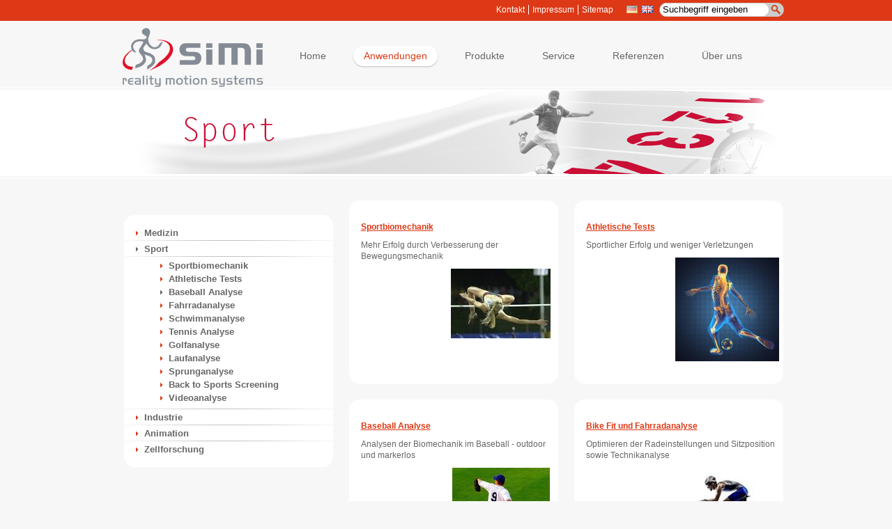

--- FILE ---
content_type: text/html;charset=utf-8
request_url: http://www.simi.com/de/anwendungen/sport.html?type=
body_size: 3807
content:
<!DOCTYPE html>
<html lang="de-DE" xmlns="http://www.w3.org/1999/xhtml">
<head><script src="https://cookie.newego.de/app.js?apiKey=683bb695b80eae96544073479f334f88eada3356d92def6f&amp;domain=e411ada" referrerpolicy="origin"></script>

<meta charset="utf-8">
<!-- 
	Konzept, Design und technische Umsetzung - TechDivision GmbH - www.techdivision.com

	This website is powered by TYPO3 - inspiring people to share!
	TYPO3 is a free open source Content Management Framework initially created by Kasper Skaarhoj and licensed under GNU/GPL.
	TYPO3 is copyright 1998-2015 of Kasper Skaarhoj. Extensions are copyright of their respective owners.
	Information and contribution at http://typo3.org/
-->

<base href="http://www.simi.com/">

<title>Videoanalysen im Sport</title>
<meta name="generator" content="TYPO3 4.5 CMS">

<link rel="stylesheet" type="text/css" href="typo3temp/stylesheet_0cfd44f497.css?1734606573" media="all">
<link rel="stylesheet" type="text/css" href="typo3conf/ext/simi_theme/res/global/css/central.css?1395336709" media="all">
<link rel="stylesheet" type="text/css" href="http://fonts.googleapis.com/css?family=Cantata One" media="all">



<script src="typo3conf/ext/simi_theme/res/global/js/global.js?1336228778" type="text/javascript"></script>
<script src="typo3temp/javascript_93077bb238.js?1290170920" type="text/javascript"></script>


<script data-ccm-loader-src="https://www.googletagmanager.com/gtag/js?id=G-653C00Z0V8" type="text/x-ccm-loader"></script>
	<script src="typo3conf/ext/simi_theme/res/global/js/googleanalytics.js?1687954470" type="text/x-ccm-loader"></script>
</head>
<body>

<!-- TYPO3SEARCH_begin -->
  	<div class="wrapper">
    <div id="topnav">
      <div class="content">
          <div class="fright">
              <div class="servicenav"><ul id="nav-left"><li class="first"><a href="de/ueber-uns/kontakt.html?type=rss%27a%3D0%27a%3D0%27%27a%3D0" title="Kontakt"  >Kontakt</a></li><li><a href="de/ueber-uns/impressum.html?type=rss%27a%3D0%27a%3D0%27%27a%3D0" title="Impressum"  >Impressum</a></li><li><a href="de/sitemap.html?type=rss%27a%3D0%27a%3D0%27%27a%3D0" title="Sitemap"  >Sitemap</a></li></ul></div>
              <div class="languagenav"><a href="de/anwendungen/sport.html?type=rss%27a%3D0%27a%3D0%27%27a%3D0" ><img src="typo3conf/ext/simi_theme/res/global/images/de-a.jpg" alt="Deutsch-active" /></a><a href="en/applications/sport.html?type=rss%27a%3D0%27a%3D0%27%27a%3D0" ><img src="typo3conf/ext/simi_theme/res/global/images/en.jpg" title="This page in English" alt="English" /></a></div>
              <div class="srch">
                          <form action="sonderseiten/suchen.html" method="post">
                              <fieldset>
                                <input type="hidden" value="0" name="tx_indexedsearch[_sections]" />
                                <input type="hidden" value="0" name="tx_indexedsearch[pointer]" />
                                <input type="hidden" value="0" name="tx_indexedsearch[ext]" />
                                <input id="tx-indexedsearch-selectbox-lang" class="txtBox" type="hidden" value="###ACTLANG###" name="tx_indexedsearch[lang]" />
                                <input name="tx_indexedsearch[sword]" type="text" class="txtBox" value="Suchbegriff eingeben" onFocus="getFocus(this);" onBlur="loseFocus(this);" />
                                <input name="" value="" type="submit" class="txtBtn" />
                              </fieldset>
                           </form>
                </div>
            </div>
        </div>
    </div>
    <div class="page">


    	<header id="nav-wrapper">
        	<div class="wrapper-969">
        <div id="logo">
        <a href="de/home.html?type=rss%27a%3D0%27a%3D0%27%27a%3D0" title="Simi Logo"><img src="typo3conf/ext/simi_theme/res/global/images/simi_logo.png" width="222" height="85" alt="Simi Logo" title="www.simi.com" /></a>
        </div>
      <div id="nav">
        <!-- skiplink anchor: navigation -->
        <a id="navigation" name="navigation"></a>
        <nav class="hlist">
          <!-- main navigation: horizontal list -->
          <ul><li><a href="de/home.html?type=rss%27a%3D0%27a%3D0%27%27a%3D0" title="Home"  ><span>Home</span></a></li><li class="active"><a href="de/anwendungen.html?type=rss%27a%3D0%27a%3D0%27%27a%3D0" title="Anwendungen"  class="active"><span>Anwendungen</span></a></li><li><a href="de/produkte.html?type=rss%27a%3D0%27a%3D0%27%27a%3D0" title="Produkte"  ><span>Produkte</span></a></li><li><a href="de/service.html?type=rss%27a%3D0%27a%3D0%27%27a%3D0" title="Service"  ><span>Service</span></a></li><li><a href="de/referenzen.html?type=rss%27a%3D0%27a%3D0%27%27a%3D0" title="Unsere Referenzen"  ><span>Referenzen</span></a></li><li><a href="de/ueber-uns/mission-und-geschichte.html?type=rss%27a%3D0%27a%3D0%27%27a%3D0" title="Über uns"  ><span>Über uns</span></a></li></ul>
        </nav>
      </div>
      	</div>
      </header>





      <div id="teaser">
      <div class="content">
        <img style="width:962;height:120;border:0pt none;" src="uploads/tx_bsheaderselector/Sport-letter-gothic-schrift_01.gif">
        </div>
      </div>


      <section id="main">
      	<div class="wrapper-969 padding12l">

        <div id="col1">
          <div id="col1_content" class="clearfix">

              <!-- add your content here -->

           <aside>
            <div class="box302">
            	<ul id="sub-menu"><li><a href="de/anwendungen/medizin.html?type=rss%27a%3D0%27a%3D0%27%27a%3D0"  >Medizin</a></li><li class="current"><a href="de/anwendungen/sport.html?type=rss%27a%3D0%27a%3D0%27%27a%3D0"  >Sport</a><ul><li><a href="de/anwendungen/sport/sportbiomechanik.html?type=rss%27a%3D0%27a%3D0%27%27a%3D0"  >Sportbiomechanik</a></li><li><a href="de/anwendungen/sport/athletische-tests.html?type=rss%27a%3D0%27a%3D0%27%27a%3D0"  >Athletische Tests</a></li><li class="active"><a href="de/anwendungen/sport/baseball-analyse.html?type=rss%27a%3D0%27a%3D0%27%27a%3D0"  >Baseball Analyse</a></li><li><a href="de/anwendungen/sport/fahrradanalyse.html?type=rss%27a%3D0%27a%3D0%27%27a%3D0"  >Fahrradanalyse</a></li><li><a href="de/anwendungen/sport/schwimmanalyse.html?type=rss%27a%3D0%27a%3D0%27%27a%3D0"  >Schwimmanalyse</a></li><li><a href="de/anwendungen/sport/tennis-analyse.html?type=rss%27a%3D0%27a%3D0%27%27a%3D0"  >Tennis Analyse</a></li><li><a href="de/anwendungen/sport/golfanalyse.html?type=rss%27a%3D0%27a%3D0%27%27a%3D0"  >Golfanalyse</a></li><li><a href="de/anwendungen/sport/laufanalyse.html?type=rss%27a%3D0%27a%3D0%27%27a%3D0"  >Laufanalyse</a></li><li><a href="de/anwendungen/sport/sprunganalyse.html?type=rss%27a%3D0%27a%3D0%27%27a%3D0"  >Sprunganalyse</a></li><li><a href="de/anwendungen/sport/back-to-sports-screening.html?type=rss%27a%3D0%27a%3D0%27%27a%3D0"  >Back to Sports Screening</a></li><li><a href="de/anwendungen/sport/videoanalyse.html?type=rss%27a%3D0%27a%3D0%27%27a%3D0"  >Videoanalyse</a></li></ul></li><li><a href="de/anwendungen/industrie.html?type=rss%27a%3D0%27a%3D0%27%27a%3D0"  >Industrie</a></li><li><a href="de/anwendungen/animation.html?type=rss%27a%3D0%27a%3D0%27%27a%3D0"  >Animation</a></li><li class="last"><a href="de/anwendungen/zellforschung.html?type=rss%27a%3D0%27a%3D0%27%27a%3D0"  >Zellforschung</a></li></ul>

            <!-- Do not delete-->
            <div class="adjust">&nbsp;</div>
            <!-- Do not delete-->
            </div>

            <div class="center">
            	
            </div>

           </aside>

          </div>
        </div>


        <div id="col3">
          <div id="col3_content" class="clearfix">
			<section>
              <!-- add your content here -->
              
	<!--  CONTENT ELEMENT, uid:2394/textpic [begin] -->
		<div class="box302"><div class="content">
		<!--  Image block: [begin] -->
			<div class="csc-textpic csc-textpic-right csc-textpic-below csc-textpic-equalheight"><div class="csc-textpic-text">
		<!--  Text: [begin] -->
			<p class="bodytext"><a href="de/anwendungen/sport/sportbiomechanik.html?type=rss%27a%3D0%27a%3D0%27%27a%3D0" class="internal-link" ><b><br />Sportbiomechanik</b></a></p>
<p class="bodytext">Mehr Erfolg durch Verbesserung der <br />Bewegungsmechanik</p>
		<!--  Text: [end] -->
			</div><div class="csc-textpic-imagewrap csc-textpic-single-image"><a href="de/anwendungen/sport/sportbiomechanik.html?type=rss%27a%3D0%27a%3D0%27%27a%3D0" ><img src="typo3temp/pics/2a60e18274.jpg" width="143" height="100" alt="" /></a></div></div><div class="csc-textpic-clear"><!-- --></div>
		<!--  Image block: [end] -->
			</div><div class="adjust">&nbsp;</div></div>
	<!--  CONTENT ELEMENT, uid:2394/textpic [end] -->
		
	<!--  CONTENT ELEMENT, uid:2398/textpic [begin] -->
		<div class="box302"><div class="content">
		<!--  Image block: [begin] -->
			<div class="csc-textpic csc-textpic-right csc-textpic-below csc-textpic-equalheight"><div class="csc-textpic-text">
		<!--  Text: [begin] -->
			<p class="bodytext"><a href="de/anwendungen/sport/athletische-tests.html?type=rss%27a%3D0%27a%3D0%27%27a%3D0" class="internal-link" ><b><br />Athletische Tests</b></a></p>
<p class="bodytext">Sportlicher Erfolg und weniger Verletzungen </p>
		<!--  Text: [end] -->
			</div><div class="csc-textpic-imagewrap csc-textpic-single-image"><a href="de/anwendungen/sport/athletische-tests.html?type=rss%27a%3D0%27a%3D0%27%27a%3D0" ><img src="typo3temp/pics/19fecbdc8d.jpg" width="149" height="149" alt="" /></a></div></div><div class="csc-textpic-clear"><!-- --></div>
		<!--  Image block: [end] -->
			</div><div class="adjust">&nbsp;</div></div>
	<!--  CONTENT ELEMENT, uid:2398/textpic [end] -->
		
	<!--  CONTENT ELEMENT, uid:3316/textpic [begin] -->
		<div class="box302"><div class="content">
		<!--  Image block: [begin] -->
			<div class="csc-textpic csc-textpic-right csc-textpic-below"><div class="csc-textpic-text">
		<!--  Text: [begin] -->
			<p class="bodytext"><a href="de/anwendungen/sport/baseball-analyse.html?type=rss%27a%3D0%27a%3D0%27%27a%3D0" class="internal-link" ><b><br />Baseball Analyse</b></a></p>
<p class="bodytext">Analysen der Biomechanik im Baseball&nbsp;- outdoor und markerlos</p>
		<!--  Text: [end] -->
			</div><div class="csc-textpic-imagewrap csc-textpic-single-image"><a href="de/anwendungen/sport/baseball-analyse.html?type=rss%27a%3D0%27a%3D0%27%27a%3D0" ><img src="typo3temp/pics/9b998b8218.jpg" width="140" height="136" alt="" /></a></div></div><div class="csc-textpic-clear"><!-- --></div>
		<!--  Image block: [end] -->
			</div><div class="adjust">&nbsp;</div></div>
	<!--  CONTENT ELEMENT, uid:3316/textpic [end] -->
		
	<!--  CONTENT ELEMENT, uid:2400/textpic [begin] -->
		<div class="box302"><div class="content">
		<!--  Image block: [begin] -->
			<div class="csc-textpic csc-textpic-right csc-textpic-below csc-textpic-equalheight"><div class="csc-textpic-text">
		<!--  Text: [begin] -->
			<p class="bodytext"><a href="de/anwendungen/sport/fahrradanalyse.html?type=rss%27a%3D0%27a%3D0%27%27a%3D0" class="internal-link" ><b><br />Bike Fit und Fahrradanalyse<br /></b></a></p>
<p class="bodytext">Optimieren der Radeinstellungen und Sitzposition sowie Technikanalyse</p>
		<!--  Text: [end] -->
			</div><div class="csc-textpic-imagewrap csc-textpic-single-image"><a href="de/anwendungen/sport/fahrradanalyse.html?type=rss%27a%3D0%27a%3D0%27%27a%3D0" ><img src="typo3temp/pics/7d602ed85f.jpg" width="154" height="115" alt="" /></a></div></div><div class="csc-textpic-clear"><!-- --></div>
		<!--  Image block: [end] -->
			</div><div class="adjust">&nbsp;</div></div>
	<!--  CONTENT ELEMENT, uid:2400/textpic [end] -->
		
	<!--  CONTENT ELEMENT, uid:2396/textpic [begin] -->
		<div class="box302"><div class="content">
		<!--  Image block: [begin] -->
			<div class="csc-textpic csc-textpic-right csc-textpic-below csc-textpic-equalheight"><div class="csc-textpic-text">
		<!--  Text: [begin] -->
			<p class="bodytext"><a href="de/anwendungen/sport/schwimmanalyse.html?type=rss%27a%3D0%27a%3D0%27%27a%3D0" class="internal-link" ><b><br />Schwimmanalyse</b></a></p>
<p class="bodytext">Schwimmtechnik analysieren und optimieren<br />mit Simi Equipment über und unter Wasser </p>
		<!--  Text: [end] -->
			</div><div class="csc-textpic-imagewrap csc-textpic-single-image"><a href="de/anwendungen/sport/schwimmanalyse.html?type=rss%27a%3D0%27a%3D0%27%27a%3D0" ><img src="typo3temp/pics/e8671e5d87.jpg" width="148" height="110" alt="" /></a></div></div><div class="csc-textpic-clear"><!-- --></div>
		<!--  Image block: [end] -->
			</div><div class="adjust">&nbsp;</div></div>
	<!--  CONTENT ELEMENT, uid:2396/textpic [end] -->
		
	<!--  CONTENT ELEMENT, uid:3917/textpic [begin] -->
		<div class="box302"><div class="content">
		<!--  Image block: [begin] -->
			<div class="csc-textpic csc-textpic-right csc-textpic-below"><div class="csc-textpic-text">
		<!--  Text: [begin] -->
			<p class="bodytext"><a href="de/anwendungen/sport/tennis-analyse.html?type=rss%27a%3D0%27a%3D0%27%27a%3D0" class="internal-link" ><b><br />Tennis Analyse</b></a> </p>
<p class="bodytext">Biomechanik während dem Match</p>
		<!--  Text: [end] -->
			</div><div class="csc-textpic-imagewrap csc-textpic-single-image"><a href="de/anwendungen/sport/tennis-analyse.html?type=rss%27a%3D0%27a%3D0%27%27a%3D0" ><img src="typo3temp/pics/75c65bc2a3.jpg" width="120" height="142" alt="" /></a></div></div><div class="csc-textpic-clear"><!-- --></div>
		<!--  Image block: [end] -->
			</div><div class="adjust">&nbsp;</div></div>
	<!--  CONTENT ELEMENT, uid:3917/textpic [end] -->
		
	<!--  CONTENT ELEMENT, uid:3957/textpic [begin] -->
		<div class="box302"><div class="content">
		<!--  Image block: [begin] -->
			<div class="csc-textpic csc-textpic-right csc-textpic-below"><div class="csc-textpic-text">
		<!--  Text: [begin] -->
			<p class="bodytext"><br /><a href="de/anwendungen/sport/golfanalyse.html?type=rss%27a%3D0%27a%3D0%27%27a%3D0" title="Opens internal link in current window" class="internal-link" ><b>Golfanalyse</b></a></p>
<p class="bodytext">Auf dem Golfplatz, im&nbsp;Tournament, im TV&nbsp;</p>
		<!--  Text: [end] -->
			</div><div class="csc-textpic-imagewrap csc-textpic-single-image"><a href="de/anwendungen/sport/golfanalyse.html?type=rss%27a%3D0%27a%3D0%27%27a%3D0" ><img src="typo3temp/pics/ecce33fcec.jpg" width="110" height="132" alt="" /></a></div></div><div class="csc-textpic-clear"><!-- --></div>
		<!--  Image block: [end] -->
			</div><div class="adjust">&nbsp;</div></div>
	<!--  CONTENT ELEMENT, uid:3957/textpic [end] -->
		
	<!--  CONTENT ELEMENT, uid:1528/textpic [begin] -->
		<div class="box302"><div class="content">
		<!--  Image block: [begin] -->
			<div class="csc-textpic csc-textpic-right csc-textpic-below csc-textpic-equalheight"><div class="csc-textpic-text">
		<!--  Text: [begin] -->
			<p class="bodytext">&nbsp;</p>
<p class="bodytext"><a href="de/anwendungen/sport/laufanalyse.html?type=rss%27a%3D0%27a%3D0%27%27a%3D0" class="internal-link" ><b>Laufanalyse</b></a></p>
<p class="bodytext">Effizientes aber gesundes Laufen</p>
		<!--  Text: [end] -->
			</div><div class="csc-textpic-imagewrap csc-textpic-single-image"><a href="de/anwendungen/sport/laufanalyse.html?type=rss%27a%3D0%27a%3D0%27%27a%3D0" ><img src="typo3temp/pics/7740a6344d.jpg" width="150" height="100" alt="" /></a></div></div><div class="csc-textpic-clear"><!-- --></div>
		<!--  Image block: [end] -->
			</div><div class="adjust">&nbsp;</div></div>
	<!--  CONTENT ELEMENT, uid:1528/textpic [end] -->
		
	<!--  CONTENT ELEMENT, uid:1190/textpic [begin] -->
		<div class="box302"><div class="content">
		<!--  Image block: [begin] -->
			<div class="csc-textpic csc-textpic-right csc-textpic-below csc-textpic-equalheight"><div class="csc-textpic-text">
		<!--  Text: [begin] -->
			<p class="bodytext"><a href="de/anwendungen/sport/sprunganalyse.html?type=rss%27a%3D0%27a%3D0%27%27a%3D0" class="internal-link" ><b><br />Sprunganalyse</b></a></p>
<p class="bodytext">Leistungsdiagnostische und biomechanische Analyse von Sprüngen</p>
		<!--  Text: [end] -->
			</div><div class="csc-textpic-imagewrap csc-textpic-single-image"><a href="de/anwendungen/sport/sprunganalyse.html?type=rss%27a%3D0%27a%3D0%27%27a%3D0" ><img src="typo3temp/pics/70055d8bcf.png" width="141" height="110" alt="" /></a></div></div><div class="csc-textpic-clear"><!-- --></div>
		<!--  Image block: [end] -->
			</div><div class="adjust">&nbsp;</div></div>
	<!--  CONTENT ELEMENT, uid:1190/textpic [end] -->
		
	<!--  CONTENT ELEMENT, uid:1531/textpic [begin] -->
		<div class="box302"><div class="content">
		<!--  Image block: [begin] -->
			<div class="csc-textpic csc-textpic-right csc-textpic-below csc-textpic-equalheight"><div class="csc-textpic-text">
		<!--  Text: [begin] -->
			<p class="bodytext">&nbsp;</p>
<p class="bodytext"><a href="de/anwendungen/sport/back-to-sports-screening.html?type=rss%27a%3D0%27a%3D0%27%27a%3D0" class="internal-link" ><b>Back to Sports Screening</b></a></p>
<p class="bodytext">Rehabilitation und Prävention von <br />Verletzungen im Sport</p>
		<!--  Text: [end] -->
			</div><div class="csc-textpic-imagewrap csc-textpic-single-image"><a href="de/anwendungen/sport/back-to-sports-screening.html?type=rss%27a%3D0%27a%3D0%27%27a%3D0" ><img src="typo3temp/pics/951cf099aa.jpg" width="120" height="120" alt="" /></a></div></div><div class="csc-textpic-clear"><!-- --></div>
		<!--  Image block: [end] -->
			</div><div class="adjust">&nbsp;</div></div>
	<!--  CONTENT ELEMENT, uid:1531/textpic [end] -->
		
	<!--  CONTENT ELEMENT, uid:1204/textpic [begin] -->
		<div class="box302"><div class="content">
		<!--  Image block: [begin] -->
			<div class="csc-textpic csc-textpic-right csc-textpic-below"><div class="csc-textpic-text">
		<!--  Text: [begin] -->
			<p class="bodytext"><br />Haben Sie Fragen zu den gezeigten Anwendungen oder weiteren Möglichkeiten? </p>
<p class="bodytext">Wir freuen uns auf Ihre Email an <a href="mailto:sales@simi.com?subject=Simi%20Produktinfo" class="mail" >sales@simi.com</a>.</p>
		<!--  Text: [end] -->
			</div><div class="csc-textpic-imagewrap csc-textpic-single-image"><img src="uploads/pics/Fragen_klein_01.jpg" width="80" height="130" alt="" /></div></div><div class="csc-textpic-clear"><!-- --></div>
		<!--  Image block: [end] -->
			</div><div class="adjust">&nbsp;</div></div>
	<!--  CONTENT ELEMENT, uid:1204/textpic [end] -->
		

            </section>
          </div>
          <!-- IE Column Clearing -->
          <div id="ie_clearing"> &#160; </div>
        </div>
        </div>
      </section>

    </div>


    <!-- IMPORTANT!!! Do not delete the "push" div within comments-->
     <div class="push"></div>
    <!-- IMPORTANT!!! Do not delete the "push" div within comments-->


    </div>


          <footer id="footer" class="footer">
            <div class="wrapper-969 float-clear">
              <div class="fleft">
              Simi Reality Motion Systems GmbH &copy; 2023
              </div>
<!--
              <div class="fright">
                <ul class="social-share">
                <li><a href="news/rss-feed.html?type=100"><img src="typo3conf/ext/simi_theme/res/global/images/icon-rss.jpg" alt="RSS" /></a></li>
                </ul>
              </div>
-->
            </div>
          </footer>

<!-- full skiplink functionality in webkit browsers -->
<script src="typo3conf/ext/td_yaml/res/core/js/yaml-focusfix.js" type="text/javascript"></script>

<!--TYPO3SEARCH_end-->




</body>
</html>